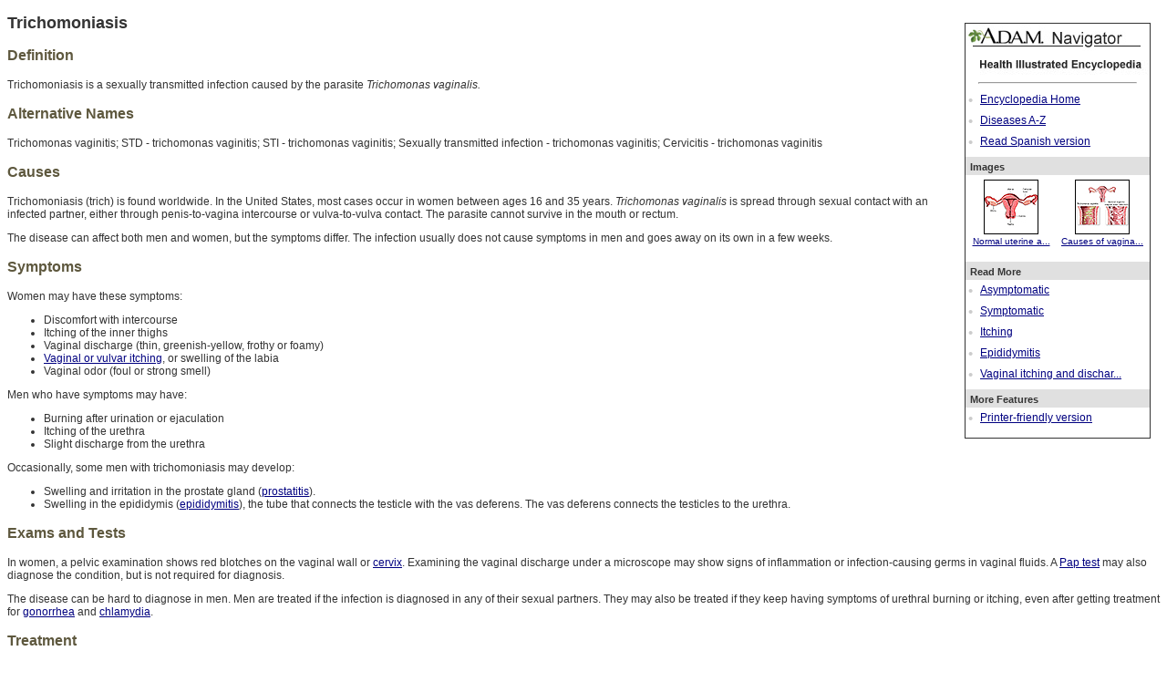

--- FILE ---
content_type: text/html; charset=utf-8
request_url: https://benergy2.adam.com/content.aspx?productid=101&isarticlelink=false&pid=1&gid=001331
body_size: 15973
content:
<?xml version="1.0" encoding="utf-8"?><!DOCTYPE html PUBLIC "-//W3C//DTD XHTML 1.1//EN" "http://www.w3.org/TR/xhtml11/DTD/xhtml11.dtd"><html xmlns:adam="urn:DataProcessor" xmlns:ax="http://www.adam.com" xmlns:exsl="http://exslt.org/common"><head><title>Trichomoniasis</title><script language="javascript" src="../../graphics/global/jquery-1.3.2.min.js"> </script><script type="text/javascript" src="../../graphics/global/swfobject.js"> </script><script language="javascript" type="text/javascript"><!--
								function ADAM() { }
							--></script><link rel="stylesheet" type="text/css" href="/css/788/default.css" /></head><body onload="ADAM()"><div class="ADAMContent" align="center"><script language="javascript"><!--					var strSTFTitle = "Trichomoniasis";				var strGid = "001331";				var strPid = 1;				var refUrl = "";								function makeSTSWin() 					{						remote= window.open("","makeSTSWin","height=490,width=400,resizeable=no,scrollbars=yes,status=no,toolbar=no,directories=no,menubar=no,location=no");						remote.location.href = "pages/SendToFriend.aspx?productId=101&pid=" + strPid + "&gid=" + strGid + "&ref=" + refUrl + "&title=" + escape(strSTFTitle);						if (remote.opener == null) remote.opener = window;						if (window.focus) {							remote.focus();					}				}								function printPage()				{					remote= window.open("","printContent","height=590,width=700,resizeable=yes,scrollbars=yes,status=yes,toolbar=yes,directories=yes,menubar=yes,location=no");					remote.location.href = "content.aspx?print=1&productId=101&pid=" + strPid + "&gid=" + strGid;					if (remote.opener == null) remote.opener = window;					if (window.focus) {						remote.focus();					}				}			--></script><style type="text/css" id="Default CSS">

      .ADAMRightNavTnail_def
      {
      text-align: center;
      min-height:80px;
      width: 100px;
      margin: 0px;
      margin-bottom: 0px;
      padding: 0px;
      padding-top: 5px;
      padding-bottom: 5px;
      float: left;
      font-size: 10px;
      }

      .ADAMRightNav_def
      {
      width: 202px;
      float: right;
      margin: 5px;
      margin-left: 20px;
      z-index: 9;
      }

      .referenceNavigation_def
      {
      height: auto;
      width: 202px;
      border-style: solid;
      border-width: 1px;
      background-color:#ffffff;
      float: right;
      padding-bottom: 5px;
      padding-left: 0px;
      padding-right: 0px;
      padding-top: 0px;
      font-size: 11px;
      text-align:left;
      vertical-align:text-top;
      margin: 5px;
      margin-left: 0px;
      z-index: 10;
      }



      .referenceNavigationHeader_def
      {
      height: 10px;
      width: auto;
      background-color:#e0e0e0;
      padding-bottom: 5px;
      padding-left: 5px;
      padding-right: 2px;
      padding-top: 5px;
      font-weight: bold;
      position: relative;
      }

      .referenceNavigationBody_def
      {
      height: auto;
      width: 100%;
      background-color:#ffffff;
      padding-bottom: 5px;
      padding-left: 0px;
      padding-right: 0px;
      padding-top: 0px;
      position: relative;
      }

      .referenceNavigationRelatedHeader_def
      {
      height: 10px;
      width: 100%;
      background-color:#999999;
      color:#FFFFFF;
      padding-bottom: 5px;
      padding-left: 5px;
      padding-right: 2px;
      padding-top: 5px;
      font-weight: bold;
      position: relative;
      }

      .referenceNavigationHeaderImage_def
      {
      background-color:#ffffff;
      padding-bottom: 0px;
      padding-left: 0px;
      padding-right: 0px;
      padding-top: 0px;
      position: relative;
      }


      .referenceNavigationBullet_def
      {
      background-color:#ffffff;
      font-size: 15px;
      color: #cccccc;
      padding-bottom: 3px;
      padding-left: 3px;
      padding-right: 3px;
      padding-top: 3px;
      }

      .referenceNavigationText_def
      {
      font-size: 12px;
      padding-left: 5px;
      z-index: 11;
      }

    </style><div class="ADAMRightNav_def"><div class="referenceNavigation_def"><div class="referenceNavigationHeaderImage_def"><img src="../../graphics/global/adam_navigator.jpg" border="0" /><img src="../../graphics/global/prodid_101.jpg" border="0" /><hr width="85%" align="center" /></div><div class="referenceNavigationBody_def"><table cellpadding="0" cellspacing="0" border="0"><tr><td class="referenceNavigationBullet_def">•</td><td class="referenceNavigationText_def"><a href="content.aspx?productid=101&amp;gid=200000">Encyclopedia Home</a></td></tr><tr><td class="referenceNavigationBullet_def">•</td><td class="referenceNavigationText_def"><a href="content.aspx?productid=101&amp;alpha=a&amp;sub=Disease">Diseases A-Z
            </a></td></tr><tr><td class="referenceNavigationBullet_def">•</td><td class="referenceNavigationText_def"><a href="content.aspx?productid=102&amp;pid=5&amp;gid=001331">Read Spanish version
              </a></td></tr></table></div><div class="referenceNavigationHeader_def">Images</div><div class="referenceNavigationBody_def"><div class="ADAMRightNavTnail"><a href="content.aspx?productid=101&amp;pid=2&amp;gid=8608"><img border="0" alt="Normal uterine anatomy (cut section)" src="../../graphics/tnail/8608t.jpg"></img><br />Normal uterine a...</a></div><div class="ADAMRightNavTnail"><a href="content.aspx?productid=101&amp;pid=2&amp;gid=17139"><img border="0" alt="Causes of vaginal itching" src="../../graphics/tnail/17139t.jpg"></img><br />Causes of vagina...</a></div><div style="clear: both;">
                        </div></div><div class="referenceNavigationHeader_def">Read More</div><div class="referenceNavigationBody_def"><table cellpadding="0" cellspacing="0" border="0"><tr><td class="referenceNavigationBullet_def">•</td><td class="referenceNavigationText_def"><a href="content.aspx?productid=101&amp;isarticlelink=false&amp;pid=1&amp;gid=002217">Asymptomatic</a><br /></td></tr><tr><td class="referenceNavigationBullet_def">•</td><td class="referenceNavigationText_def"><a href="content.aspx?productid=101&amp;isarticlelink=false&amp;pid=1&amp;gid=002293">Symptomatic</a><br /></td></tr><tr><td class="referenceNavigationBullet_def">•</td><td class="referenceNavigationText_def"><a href="content.aspx?productid=101&amp;isarticlelink=false&amp;pid=1&amp;gid=003217">Itching</a><br /></td></tr><tr><td class="referenceNavigationBullet_def">•</td><td class="referenceNavigationText_def"><a href="content.aspx?productid=101&amp;isarticlelink=false&amp;pid=1&amp;gid=001279">Epididymitis</a><br /></td></tr><tr><td class="referenceNavigationBullet_def">•</td><td class="referenceNavigationText_def"><a href="content.aspx?productid=101&amp;isarticlelink=false&amp;pid=1&amp;gid=003158">Vaginal itching and dischar...</a><br /></td></tr></table></div><div class="referenceNavigationHeader_def">More Features</div><div class="referenceNavigationBody_def"><table cellpadding="0" cellspacing="0" border="0"><tr><td class="referenceNavigationBullet_def">•</td><td class="referenceNavigationText_def"><a href="javascript:print();">Printer-friendly version</a></td></tr></table></div></div></div><h2>Trichomoniasis</h2><h3>
        Definition
      </h3><p>Trichomoniasis is a sexually transmitted infection caused by the parasite <em>Trichomonas vaginalis.</em></p><h3>
        Alternative Names
      </h3><p>Trichomonas vaginitis; STD - trichomonas vaginitis; STI - trichomonas vaginitis; Sexually transmitted infection - trichomonas vaginitis; Cervicitis - trichomonas vaginitis</p><h3>
        Causes
      </h3><p>Trichomoniasis (trich) is found worldwide. In the United States, most cases occur in women between ages 16 and 35 years. <em>Trichomonas vaginalis</em> is spread through sexual contact with an infected partner, either through penis-to-vagina intercourse or vulva-to-vulva contact. The parasite cannot survive in the mouth or rectum.</p><p>The disease can affect both men and women, but the symptoms differ. The infection usually does not cause symptoms in men and goes away on its own in a few weeks.</p><h3>
        Symptoms
      </h3><p>Women may have these symptoms:</p><ul><li>Discomfort with intercourse</li><li>Itching of the inner thighs</li><li>Vaginal discharge (thin, greenish-yellow, frothy or foamy)</li><li><a href="content.aspx?productid=101&amp;pid=1&amp;gid=003158">Vaginal or vulvar itching</a>, or swelling of the labia</li><li>Vaginal odor (foul or strong smell)</li></ul><p>Men who have symptoms may have:</p><ul><li>Burning after urination or ejaculation</li><li>Itching of the urethra</li><li>Slight discharge from the urethra</li></ul><p>Occasionally, some men with trichomoniasis may develop:</p><ul><li>Swelling and irritation in the prostate gland (<a href="content.aspx?productid=101&amp;pid=1&amp;gid=000519">prostatitis</a>).</li><li>Swelling in the epididymis (<a href="content.aspx?productid=101&amp;pid=1&amp;gid=001279">epididymitis</a>), the tube that connects the testicle with the vas deferens. The vas deferens connects the testicles to the urethra.</li></ul><h3>
        Exams and Tests
      </h3><p>In women, a pelvic examination shows red blotches on the vaginal wall or <a href="content.aspx?productid=101&amp;pid=1&amp;gid=002317">cervix</a>. Examining the vaginal discharge under a microscope may show signs of inflammation or infection-causing germs in vaginal fluids. A <a href="content.aspx?productid=101&amp;pid=1&amp;gid=003911">Pap test</a> may also diagnose the condition, but is not required for diagnosis.</p><p>The disease can be hard to diagnose in men. Men are treated if the infection is diagnosed in any of their sexual partners. They may also be treated if they keep having symptoms of urethral burning or itching, even after getting treatment for <a href="content.aspx?productid=101&amp;pid=1&amp;gid=007267">gonorrhea</a> and <a href="content.aspx?productid=101&amp;pid=1&amp;gid=001345">chlamydia</a>.</p><h3>
        Treatment
      </h3><p>Antibiotics, most often metronidazole (Flagyl) or tinidazole (Tindamax), are commonly used to cure the infection.</p><p>Do not drink alcohol while taking the medicine and for 48 hours afterward. Doing so can cause:</p><ul><li>Severe nausea</li><li>Abdominal pain</li><li>Vomiting</li></ul><p>Avoid sexual intercourse until you have finished treatment. Your sexual partners should be treated at the same time, even if they have no symptoms. If you have been diagnosed with a sexually transmitted infection (STI), you should be screened for other STIs.</p><h3>
        Outlook (Prognosis)
      </h3><p>With proper treatment, you are likely to fully recover.</p><h3>
        Possible Complications
      </h3><p>Long-term infection may cause changes in the tissue on the cervix. These changes may be seen on a routine Pap smear. Treatment should be started and the Pap test should be repeated 3 to 6 months later.</p><p>Treating trichomoniasis helps prevent it from spreading to sexual partners. Trichomoniasis is more common among people with HIV/AIDS.</p><p>This condition has been linked to premature delivery in pregnant women. More research about trichomoniasis in pregnancy is still needed. </p><h3>
        When to Contact a Medical Professional
      </h3><p>Contact your health care provider if you have any unusual vaginal discharge or irritation.</p><p>Also, call if you suspect that you have been exposed to the disease.</p><h3>
        Prevention
      </h3><p>Practicing safer sex can help reduce the risk of sexually transmitted infections, including trichomoniasis.</p><p>Other than total abstinence, condoms remain the best and most reliable protection against sexually transmitted infections. Condoms must be used consistently and correctly to be effective.</p><h3>
        References
      </h3><p>Abdallah M, Augenbraun MH, McCormack W. Vulvovaginitis and cervicitis. In: Bennett JE, Dolin R, Blaser MJ, eds. <em>Mandell, Douglas, and Bennett's Principles and Practice of Infectious Diseases</em>. 9th ed. Philadelphia, PA: Elsevier; 2020:chap 108.</p><p>Centers for Disease Control and Prevention website. Trichomoniasis. About trichomoniasis. <a href="https://www.cdc.gov/trichomoniasis/about/">www.cdc.gov/trichomoniasis/about/</a>. Updated December 13, 2023. Accessed November 27, 2024.</p><p>Telford SR, Krause PJ. Babesiosis and other protozoan diseases. In: Goldman L, Cooney KA, eds. <em>Goldman-Cecil Medicine</em>. 27th ed. Philadelphia, PA: Elsevier; 2024:chap 324.</p><div><hr id="Review_hr_en" /><div class="ADAMReviewInfo"><table width="100%"><tbody><tr><td valign="top" align="left"></td><td align="left"><font size="1" face="Arial, Helvetica, sans-serif">
                        Review Date:
                        11/10/2024<br />
                        Reviewed By:
                        Jatin M. Vyas, MD, PhD, Roy and Diana Vagelos Professor in Medicine, Columbia University Vagelos College of Physicians and Surgeons, Division of Infectious Diseases, Department of Medicine, New York, NY. Also reviewed by David C. Dugdale, MD, Medical Director, Brenda Conaway, Editorial Director, and the A.D.A.M. Editorial team.</font></td></tr></tbody></table></div></div><div class="ADAMDisclaimer" style="float:left;padding-top: 5px;"><div class="ADAMURAC"><script language="JavaScript" type="text/javascript"><!--
                var URL = document.location.href;
                var SSL = URL.substr(0, 5);
		--></script><script src="https://ssl.adam.com/urac/urac.js" type="text/javascript"> </script></div><div style="text-align: justify;">
				The information provided herein should not be used during any medical emergency or for the diagnosis or treatment of any medical condition. A licensed medical professional should be consulted for diagnosis and treatment of any and all medical conditions. Links to other sites are provided for information only -- they do not constitute endorsements of those other sites. No warranty of any kind, either expressed or implied, is made as to the accuracy, reliability, timeliness, or correctness of any translations made by a third-party service of the information provided herein into any other language. ©  1997-
				<script language="JavaScript" type="text/javascript">
                var today = new Date();
                var year = today.getFullYear();
                document.write(year);
              </script> A.D.A.M., a business unit of Ebix, Inc. Any duplication or distribution of the information contained herein is strictly prohibited.
            </div><div align="center"><div class="ADAMCopyright">
              © 1997-
              <script language="JavaScript" type="text/javascript">
                var today = new Date();
                var year = today.getFullYear();
                document.write(year);
              </script><a href="http://www.adam.com" target="_blank"><img src="../../graphics/global/hdr_ftrAdamlogo.gif" style="width:77px;border:0" alt="adam.com" /></a>All rights reserved.
            </div></div></div></div><script type="text/javascript">
          (function (i, s, o, g, r, a, m) {
          i['GoogleAnalyticsObject'] = r; i[r] = i[r] || function () {
          (i[r].q = i[r].q || []).push(arguments)
          }, i[r].l = 1 * new Date(); a = s.createElement(o),
          m = s.getElementsByTagName(o)[0]; a.async = 1; a.src = g; m.parentNode.insertBefore(a, m)
          })(window, document, 'script', 'https://www.google-analytics.com/analytics.js', 'ga');
        </script><script type="text/javascript">
              ga('create', 'UA-9821737-25', 'auto');
              ga('send', 'pageview');
            </script><script type="text/javascript">
              ga('create', 'UA-7878983-1', 'auto', 'adamGlobalTracker');
              ga('adamGlobalTracker.send', 'pageview');
            </script><script async="async" src="https://www.googletagmanager.com/gtag/js?id=G-BXYBEW4EW6"></script><script>
              window.dataLayer = window.dataLayer || [];
              function gtag(){dataLayer.push(arguments);}
              gtag('js', new Date());

              gtag('config', 'G-BXYBEW4EW6');
            </script></body></html>